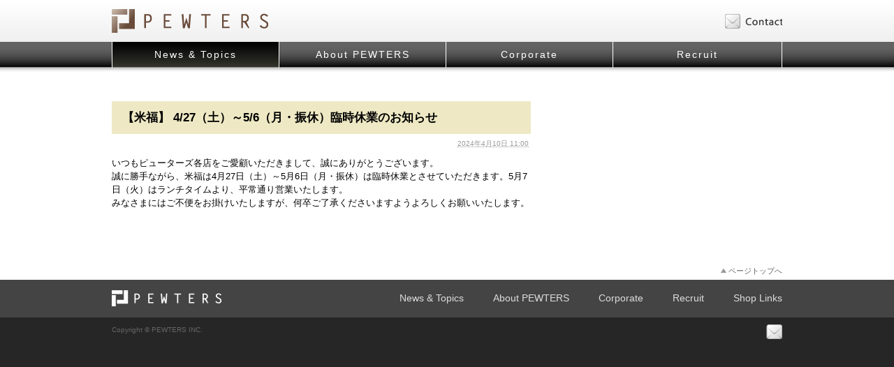

--- FILE ---
content_type: text/html
request_url: https://www.pewters.info/news/2024/04/-42756.html
body_size: 25405
content:
<!DOCTYPE html PUBLIC "-//W3C//DTD XHTML 1.0 Transitional//EN"
    "http://www.w3.org/TR/xhtml1/DTD/xhtml1-transitional.dtd">
<html xmlns="http://www.w3.org/1999/xhtml" id="sixapart-standard">
<head>
    <meta charset="UTF-8">

<meta name="description" content="寿司屋の「松栄」、蕎麦屋の「松玄」、中華料理店「マサズキッチン」、焼肉店「焼肉チャンピオン」など、東京都内を中心に各種レストランを企画及び運営。" />
<meta name="keywords" content="PEWTERS,ピューターズ,寿司,蕎麦,焼肉,中華,BAR,松玄,松栄,チャンピオン,マサズキッチン,松下,松虎,米福,東京,渋谷,恵比寿,中目黒,麻布十番,池袋,羽田,愛知,名古屋,福岡,博多" />
<link rel="shortcut icon" href="/elements/favicon.ico" />
<link rel="stylesheet" href="/elements/colorbox/colorbox.css" type="text/css" />
<link rel="stylesheet" href="/elements/css/set.css" type="text/css" />
<link rel="stylesheet" href="/news/css/style.css" type="text/css" />
<script type="text/javascript" src="/elements/js/ga.js"></script>
<script type="text/javascript" src="/elements/js/jquery.js"></script>
<script type="text/javascript" src="/elements/js/smartRollover.js"></script>
<script type="text/javascript" src="/elements/js/smoothScroll.js"></script>
<script type="text/javascript" src="/elements/colorbox/js/jquery.colorbox.js"></script>
<script type="text/javascript" src="/elements/colorbox/js/colorbox.js"></script>

<!--[if IE 6]>
<script src="/elements/js/DD_belatedPNG.js"></script>
<script>
DD_belatedPNG.fix('img, a, .png_bg');
</script>
<![endif]-->

<link rel="alternate" type="application/atom+xml" title="Recent Entries" href="https://www.pewters.info/news/atom.xml" />




    
    <link rel="prev bookmark" href="https://www.pewters.info/news/2024/04/-534.html" title="【松下】 5/3（金・祝）・4（土・祝）臨時休業のお知らせ" />
    <link rel="next bookmark" href="https://www.pewters.info/news/2024/04/post-565.html" title="【マサズキッチン】 メディア情報" />
    
    
    <title>【米福】 4/27（土）～5/6（月・振休）臨時休業のお知らせ - 最新情報 | ピューターズ - PEWTERS INC.</title>
</head>
<body id="classic-blog" class="mt-entry-archive layout-wt">
    <div id="container">
        <div id="container-inner">


            <a name="pagetop" id="pagetop"></a>
<div id="wrapper">
<div id="contents">

<div id="header" class="clearfix">
<div class="top clearfix">
<div class="innder">
<p class="logo"><a href="http://www.pewters.co.jp/"><img src="/elements/images/hd_logo.png" alt="PEWTERS INC." width="224" height="34" /></a></p>
<ul class="icon imgOv">
<li><a href="mailto:info@pewters.co.jp"><img src="/elements/images/hd_mail.gif" alt="Contact" width="82" height="21" /></a></li>
</ul>
</div>
</div>
<div class="navi">
<div class="innder">
<ul>
<li class="news"><a href="/news/">News &amp; Topics</a></li>
<li class="about"><a href="http://www.pewters.co.jp/about/">About PEWTERS</a></li>
<li class="corporate"><a href="http://www.pewters.co.jp/corporate/">Corporate</a></li>
<li class="recruit"><a href="http://www.pewters.co.jp/recruit/">Recruit</a></li>
</ul>
</div>
</div>
</div><!-- /heaer -->

<div id="main">
<div class="innder">


            <div id="content">
                <div id="content-inner">


                    <div id="alpha">
                        <div id="alpha-inner">


                            <div id="entry-4490" class="entry-asset asset hentry">
                                <div class="asset-header">
                                    <h1 id="page-title" class="asset-name entry-title">【米福】 4/27（土）～5/6（月・振休）臨時休業のお知らせ</h1>
                                    <div class="asset-meta">
                                        <span class="byline">

                                            <span class="vcard author">info</span> (<abbr class="published" title="2024-04-10T11:00:18+09:00">2024年4月10日 11:00</abbr>)

                                        </span>


                                    </div>
                                </div>
                                <div class="asset-content entry-content">

                                    <div class="asset-body">
                                        <p>いつもピューターズ各店をご愛顧いただきまして、誠にありがとうございます。<br />誠に勝手ながら、米福は4月27日（土）～5月6日（月・振休）は臨時休業とさせていただきます。5月7日（火）はランチタイムより、平常通り営業いたします。<br />みなさまにはご不便をお掛けいたしますが、何卒ご了承くださいますようよろしくお願いいたします。</p>
                                    </div>


                                </div>
                                <div class="asset-footer">

    


                                </div>
                            </div>


                    
                    


                        </div>
                    </div>


                    <div id="beta">
    <div id="beta-inner">


    
    <div class="widget-archive widget-archive-category widget">
    <h3 class="widget-header">カテゴリ</h3>
    <div class="widget-content">
    
    </div>
</div>






    
        
<div class="widget-archive-monthly-dropdown widget-archive widget">
   <h3 class="widget-header"><a href="https://www.pewters.info/news/archives.html">アーカイブ</a></h3>
   <div class="widget-content">
      <select onchange="nav(this)">
         <option>月を選択...</option>
         
         <option value="https://www.pewters.info/news/2024/04/">2024年4月</option>
         
    
        
         <option value="https://www.pewters.info/news/2024/03/">2024年3月</option>
         
    
        
         <option value="https://www.pewters.info/news/2024/02/">2024年2月</option>
         
    
        
         <option value="https://www.pewters.info/news/2024/01/">2024年1月</option>
         
    
        
         <option value="https://www.pewters.info/news/2023/12/">2023年12月</option>
         
    
        
         <option value="https://www.pewters.info/news/2023/11/">2023年11月</option>
         
    
        
         <option value="https://www.pewters.info/news/2023/10/">2023年10月</option>
         
    
        
         <option value="https://www.pewters.info/news/2023/09/">2023年9月</option>
         
    
        
         <option value="https://www.pewters.info/news/2023/08/">2023年8月</option>
         
    
        
         <option value="https://www.pewters.info/news/2023/07/">2023年7月</option>
         
    
        
         <option value="https://www.pewters.info/news/2023/06/">2023年6月</option>
         
    
        
         <option value="https://www.pewters.info/news/2023/05/">2023年5月</option>
         
    
        
         <option value="https://www.pewters.info/news/2023/04/">2023年4月</option>
         
    
        
         <option value="https://www.pewters.info/news/2023/03/">2023年3月</option>
         
    
        
         <option value="https://www.pewters.info/news/2023/02/">2023年2月</option>
         
    
        
         <option value="https://www.pewters.info/news/2023/01/">2023年1月</option>
         
    
        
         <option value="https://www.pewters.info/news/2022/12/">2022年12月</option>
         
    
        
         <option value="https://www.pewters.info/news/2022/11/">2022年11月</option>
         
    
        
         <option value="https://www.pewters.info/news/2022/10/">2022年10月</option>
         
    
        
         <option value="https://www.pewters.info/news/2022/09/">2022年9月</option>
         
    
        
         <option value="https://www.pewters.info/news/2022/08/">2022年8月</option>
         
    
        
         <option value="https://www.pewters.info/news/2022/07/">2022年7月</option>
         
    
        
         <option value="https://www.pewters.info/news/2022/06/">2022年6月</option>
         
    
        
         <option value="https://www.pewters.info/news/2022/05/">2022年5月</option>
         
    
        
         <option value="https://www.pewters.info/news/2022/04/">2022年4月</option>
         
    
        
         <option value="https://www.pewters.info/news/2022/03/">2022年3月</option>
         
    
        
         <option value="https://www.pewters.info/news/2022/02/">2022年2月</option>
         
    
        
         <option value="https://www.pewters.info/news/2022/01/">2022年1月</option>
         
    
        
         <option value="https://www.pewters.info/news/2021/12/">2021年12月</option>
         
    
        
         <option value="https://www.pewters.info/news/2021/11/">2021年11月</option>
         
    
        
         <option value="https://www.pewters.info/news/2021/10/">2021年10月</option>
         
    
        
         <option value="https://www.pewters.info/news/2021/09/">2021年9月</option>
         
    
        
         <option value="https://www.pewters.info/news/2021/08/">2021年8月</option>
         
    
        
         <option value="https://www.pewters.info/news/2021/07/">2021年7月</option>
         
    
        
         <option value="https://www.pewters.info/news/2021/06/">2021年6月</option>
         
    
        
         <option value="https://www.pewters.info/news/2021/05/">2021年5月</option>
         
    
        
         <option value="https://www.pewters.info/news/2021/04/">2021年4月</option>
         
    
        
         <option value="https://www.pewters.info/news/2021/03/">2021年3月</option>
         
    
        
         <option value="https://www.pewters.info/news/2021/02/">2021年2月</option>
         
    
        
         <option value="https://www.pewters.info/news/2021/01/">2021年1月</option>
         
    
        
         <option value="https://www.pewters.info/news/2020/12/">2020年12月</option>
         
    
        
         <option value="https://www.pewters.info/news/2020/11/">2020年11月</option>
         
    
        
         <option value="https://www.pewters.info/news/2020/10/">2020年10月</option>
         
    
        
         <option value="https://www.pewters.info/news/2020/09/">2020年9月</option>
         
    
        
         <option value="https://www.pewters.info/news/2020/08/">2020年8月</option>
         
    
        
         <option value="https://www.pewters.info/news/2020/07/">2020年7月</option>
         
    
        
         <option value="https://www.pewters.info/news/2020/06/">2020年6月</option>
         
    
        
         <option value="https://www.pewters.info/news/2020/05/">2020年5月</option>
         
    
        
         <option value="https://www.pewters.info/news/2020/04/">2020年4月</option>
         
    
        
         <option value="https://www.pewters.info/news/2020/03/">2020年3月</option>
         
    
        
         <option value="https://www.pewters.info/news/2020/02/">2020年2月</option>
         
    
        
         <option value="https://www.pewters.info/news/2020/01/">2020年1月</option>
         
    
        
         <option value="https://www.pewters.info/news/2019/12/">2019年12月</option>
         
    
        
         <option value="https://www.pewters.info/news/2019/11/">2019年11月</option>
         
    
        
         <option value="https://www.pewters.info/news/2019/10/">2019年10月</option>
         
    
        
         <option value="https://www.pewters.info/news/2019/09/">2019年9月</option>
         
    
        
         <option value="https://www.pewters.info/news/2019/08/">2019年8月</option>
         
    
        
         <option value="https://www.pewters.info/news/2019/07/">2019年7月</option>
         
    
        
         <option value="https://www.pewters.info/news/2019/06/">2019年6月</option>
         
    
        
         <option value="https://www.pewters.info/news/2019/05/">2019年5月</option>
         
    
        
         <option value="https://www.pewters.info/news/2019/04/">2019年4月</option>
         
    
        
         <option value="https://www.pewters.info/news/2019/03/">2019年3月</option>
         
    
        
         <option value="https://www.pewters.info/news/2019/02/">2019年2月</option>
         
    
        
         <option value="https://www.pewters.info/news/2019/01/">2019年1月</option>
         
    
        
         <option value="https://www.pewters.info/news/2018/12/">2018年12月</option>
         
    
        
         <option value="https://www.pewters.info/news/2018/11/">2018年11月</option>
         
    
        
         <option value="https://www.pewters.info/news/2018/10/">2018年10月</option>
         
    
        
         <option value="https://www.pewters.info/news/2018/09/">2018年9月</option>
         
    
        
         <option value="https://www.pewters.info/news/2018/08/">2018年8月</option>
         
    
        
         <option value="https://www.pewters.info/news/2018/07/">2018年7月</option>
         
    
        
         <option value="https://www.pewters.info/news/2018/06/">2018年6月</option>
         
    
        
         <option value="https://www.pewters.info/news/2018/05/">2018年5月</option>
         
    
        
         <option value="https://www.pewters.info/news/2018/04/">2018年4月</option>
         
    
        
         <option value="https://www.pewters.info/news/2018/03/">2018年3月</option>
         
    
        
         <option value="https://www.pewters.info/news/2018/02/">2018年2月</option>
         
    
        
         <option value="https://www.pewters.info/news/2018/01/">2018年1月</option>
         
    
        
         <option value="https://www.pewters.info/news/2017/12/">2017年12月</option>
         
    
        
         <option value="https://www.pewters.info/news/2017/11/">2017年11月</option>
         
    
        
         <option value="https://www.pewters.info/news/2017/10/">2017年10月</option>
         
    
        
         <option value="https://www.pewters.info/news/2017/09/">2017年9月</option>
         
    
        
         <option value="https://www.pewters.info/news/2017/08/">2017年8月</option>
         
    
        
         <option value="https://www.pewters.info/news/2017/07/">2017年7月</option>
         
    
        
         <option value="https://www.pewters.info/news/2017/06/">2017年6月</option>
         
    
        
         <option value="https://www.pewters.info/news/2017/05/">2017年5月</option>
         
    
        
         <option value="https://www.pewters.info/news/2017/04/">2017年4月</option>
         
    
        
         <option value="https://www.pewters.info/news/2017/03/">2017年3月</option>
         
    
        
         <option value="https://www.pewters.info/news/2017/02/">2017年2月</option>
         
    
        
         <option value="https://www.pewters.info/news/2017/01/">2017年1月</option>
         
    
        
         <option value="https://www.pewters.info/news/2016/12/">2016年12月</option>
         
    
        
         <option value="https://www.pewters.info/news/2016/11/">2016年11月</option>
         
    
        
         <option value="https://www.pewters.info/news/2016/10/">2016年10月</option>
         
    
        
         <option value="https://www.pewters.info/news/2016/09/">2016年9月</option>
         
    
        
         <option value="https://www.pewters.info/news/2016/08/">2016年8月</option>
         
    
        
         <option value="https://www.pewters.info/news/2016/07/">2016年7月</option>
         
    
        
         <option value="https://www.pewters.info/news/2016/06/">2016年6月</option>
         
    
        
         <option value="https://www.pewters.info/news/2016/05/">2016年5月</option>
         
    
        
         <option value="https://www.pewters.info/news/2016/04/">2016年4月</option>
         
    
        
         <option value="https://www.pewters.info/news/2016/03/">2016年3月</option>
         
    
        
         <option value="https://www.pewters.info/news/2016/02/">2016年2月</option>
         
    
        
         <option value="https://www.pewters.info/news/2016/01/">2016年1月</option>
         
    
        
         <option value="https://www.pewters.info/news/2015/12/">2015年12月</option>
         
    
        
         <option value="https://www.pewters.info/news/2015/11/">2015年11月</option>
         
    
        
         <option value="https://www.pewters.info/news/2015/10/">2015年10月</option>
         
    
        
         <option value="https://www.pewters.info/news/2015/09/">2015年9月</option>
         
    
        
         <option value="https://www.pewters.info/news/2015/08/">2015年8月</option>
         
    
        
         <option value="https://www.pewters.info/news/2015/07/">2015年7月</option>
         
    
        
         <option value="https://www.pewters.info/news/2015/06/">2015年6月</option>
         
    
        
         <option value="https://www.pewters.info/news/2015/05/">2015年5月</option>
         
    
        
         <option value="https://www.pewters.info/news/2015/04/">2015年4月</option>
         
    
        
         <option value="https://www.pewters.info/news/2015/03/">2015年3月</option>
         
    
        
         <option value="https://www.pewters.info/news/2015/02/">2015年2月</option>
         
    
        
         <option value="https://www.pewters.info/news/2015/01/">2015年1月</option>
         
    
        
         <option value="https://www.pewters.info/news/2014/12/">2014年12月</option>
         
    
        
         <option value="https://www.pewters.info/news/2014/11/">2014年11月</option>
         
    
        
         <option value="https://www.pewters.info/news/2014/10/">2014年10月</option>
         
    
        
         <option value="https://www.pewters.info/news/2014/09/">2014年9月</option>
         
    
        
         <option value="https://www.pewters.info/news/2014/08/">2014年8月</option>
         
    
        
         <option value="https://www.pewters.info/news/2014/07/">2014年7月</option>
         
    
        
         <option value="https://www.pewters.info/news/2014/06/">2014年6月</option>
         
    
        
         <option value="https://www.pewters.info/news/2014/05/">2014年5月</option>
         
    
        
         <option value="https://www.pewters.info/news/2014/04/">2014年4月</option>
         
    
        
         <option value="https://www.pewters.info/news/2014/03/">2014年3月</option>
         
    
        
         <option value="https://www.pewters.info/news/2014/02/">2014年2月</option>
         
    
        
         <option value="https://www.pewters.info/news/2014/01/">2014年1月</option>
         
    
        
         <option value="https://www.pewters.info/news/2013/12/">2013年12月</option>
         
    
        
         <option value="https://www.pewters.info/news/2013/11/">2013年11月</option>
         
    
        
         <option value="https://www.pewters.info/news/2013/10/">2013年10月</option>
         
    
        
         <option value="https://www.pewters.info/news/2013/09/">2013年9月</option>
         
    
        
         <option value="https://www.pewters.info/news/2013/08/">2013年8月</option>
         
    
        
         <option value="https://www.pewters.info/news/2013/07/">2013年7月</option>
         
    
        
         <option value="https://www.pewters.info/news/2013/06/">2013年6月</option>
         
    
        
         <option value="https://www.pewters.info/news/2013/05/">2013年5月</option>
         
    
        
         <option value="https://www.pewters.info/news/2013/04/">2013年4月</option>
         
    
        
         <option value="https://www.pewters.info/news/2013/03/">2013年3月</option>
         
    
        
         <option value="https://www.pewters.info/news/2013/02/">2013年2月</option>
         
    
        
         <option value="https://www.pewters.info/news/2013/01/">2013年1月</option>
         
    
        
         <option value="https://www.pewters.info/news/2012/11/">2012年11月</option>
         
    
        
         <option value="https://www.pewters.info/news/2012/09/">2012年9月</option>
         
    
        
         <option value="https://www.pewters.info/news/2012/06/">2012年6月</option>
         
    
        
         <option value="https://www.pewters.info/news/2012/04/">2012年4月</option>
         
    
        
         <option value="https://www.pewters.info/news/2012/03/">2012年3月</option>
         
      </select>
   </div>
</div>
<script type="text/javascript" charset="utf-8">
/* <![CDATA[ */
function nav(sel) {
   if (sel.selectedIndex == -1) return;
   var opt = sel.options[sel.selectedIndex];
   if (opt && opt.value)
      location.href = opt.value;
}
/* ]]> */
</script>
        
    






    
        
<div class="widget-recent-entries widget-archives widget">
    <h3 class="widget-header">最近の最新情報</h3>
    <div class="widget-content">
        <ul>
        
            <li><a href="https://www.pewters.info/news/2024/04/post-564.html">焼肉チャンピオンロールが紹介されました</a></li>
        
    
        
            <li><a href="https://www.pewters.info/news/2024/04/post-563.html">【焼肉チャンピオン 恵比寿本店・羽田空港第３ターミナルビル店】 営業時間変更のお知らせ</a></li>
        
    
        
            <li><a href="https://www.pewters.info/news/2024/04/post-565.html">【マサズキッチン】 メディア情報</a></li>
        
    
        
            <li><a href="https://www.pewters.info/news/2024/04/-42756.html">【米福】 4/27（土）～5/6（月・振休）臨時休業のお知らせ</a></li>
        
    
        
            <li><a href="https://www.pewters.info/news/2024/04/-534.html">【松下】 5/3（金・祝）・4（土・祝）臨時休業のお知らせ</a></li>
        
    
        
            <li><a href="https://www.pewters.info/news/2024/03/-42223.html">【松玄 恵比寿】 4月22日（月）・23日（火）臨時休業のお知らせ</a></li>
        
    
        
            <li><a href="https://www.pewters.info/news/2024/03/masas-kitchen-414519.html">【MASA'S KITCHEN 恵比寿】 4月14日（日）・5月19日（日）臨時休業日のお知らせ</a></li>
        
    
        
            <li><a href="https://www.pewters.info/news/2024/03/paypay10121130.html">対象店舗でPayPay最大10％戻ってくるクーポンを3/1（金）から配布します</a></li>
        
    
        
            <li><a href="https://www.pewters.info/news/2024/02/-nakame-126.html">【焼肉チャンピオン 中目黒アトラスタワー店・NAKAME+】 3/23（土）、24（日）、30（土）、31（日）の営業について</a></li>
        
    
        
            <li><a href="https://www.pewters.info/news/2024/02/post-562.html">【松栄 恵比寿本店・松玄 恵比寿】桃の節句に。ばらちらしのご予約を承ります</a></li>
        
        </ul>
    </div>
</div>
        
    





<div class="widget-syndication widget">
    <div class="widget-content">
        <ul>
            <li><img src="https://www.pewters.info/mt-static/images/status_icons/feed.gif" alt="購読する" width="9" height="9" /> <a href="https://www.pewters.info/news/atom.xml">最新情報を購読</a></li>

        </ul>
    </div>
</div>


    </div>
</div>






                </div>
            </div>


            <div class="clear"></div>

<p class="pageTop"><a href="#pageTop" onclick="return SmoothScroll('pagetop');">ページトップへ</a></p>

</div>
</div><!-- /main -->


<div id="footer" class="clearfix">

<div id="textNav" class="clearfix">
<div class="innder">
<h2><a href="http://www.pewters.co.jp/"><img src="/elements/images/ft_logo.png" width="157" height="24" alt="PEWTERS INC." /></a></h2>
<div class="tn">
<div class="news">
<h3><a href="/news/">News &amp; Topics</a></h3>
</div>
<div class="about">
<h3><a href="http://www.pewters.co.jp/about/">About PEWTERS</a></h3>
</div>
<div class="corporate">
<h3><a href="http://www.pewters.co.jp/corporate/">Corporate</a></h3>
</div>
<div class="recruit">
<h3><a href="http://www.pewters.co.jp/recruit/">Recruit</a></h3>
</div>
<div class="link">
<h3><a class="popupLink" href="http://www.pewters.co.jp/link/">Shop Links</a></h3>
</div>
</div>
</div>
</div><!-- /textNav -->

<div id="ft_btm" class="clearfix">
<div class="innder">
<p class="copyright">Copyright &copy; PEWTERS INC.</p>
<ul class="imgOv">
<li><a href="mailto:info@pewters.co.jp"><img src="/elements/images/ft_mail.png" alt="Contact" width="23" height="21" /></a></li>
</ul>
</div>
</div><!-- /ft_btm -->

</div><!-- /footer -->

</div><!-- /contents -->
</div><!-- /wrapper -->

</body>
</html>


        </div>
    </div>
</body>
</html>


--- FILE ---
content_type: text/css
request_url: https://www.pewters.info/elements/css/set.css
body_size: 151
content:
@charset "UTF-8";

@import url(base.css);
@import url(structure.css);

@import url(parts/header.css);
@import url(parts/main.css);
@import url(parts/footer.css);

@import url(parts/box.css);
@import url(parts/list.css);


--- FILE ---
content_type: text/css
request_url: https://www.pewters.info/news/css/style.css
body_size: 7554
content:
@charset "UTF-8";
:root {
    --site_bg_color: #151C3A;
    --color-primary: #e0c070;
    --color-primary_dark: #a7862b;
    --header-bg: var(--main_color);
    --gray-5: #333;

    --main_color: #FFF;
    --main_color_2: #000;
    --link_color: #00b9ef;
    --link_color_hover: #cb3939;
    --gray: #b9bbc4;
    --border_color: #666;
    --gnav_color: #FFE422;
    --gnav_color_txt: #FFF;

    --base_font: 'Noto Sans JP', sans-serif;
    --base_font_2: "ＭＳ Ｐ明朝", "MS PMincho", "ヒラギノ明朝 Pro W3", "Hiragino Mincho Pro", "serif";
    --font_secondary: 'Noto Serif JP', serif;
    --tit_font: 'Hubballi', sans-serif;
}
#main {
	margin-top:20zpx;
}

/* navi ov */
#header .navi li.news a {
	background:url(/elements/images/hd_navi_ov.gif) repeat-x;
}

/* ===================================== */
/* MT
/* ===================================== */

/* Page =================================================================== */

.pageTitle {
	margin-top:0;
}
.pageTitle a,
.pageTitle a:visited {
	color:#000;
	text-decoration: none;
}
.pageTitle a:hover {
	color: #9ac633;
	text-decoration: underline;
}

#content {
	margin-top:20px;
}
.asset-body p {
	margin-bottom:20px;
}


/* Blog =================================================================== */

#header-inner, #footer-inner,
#alpha-inner, #beta-inner, #gamma-inner {
	padding:0;
}

#container-inner {
	margin:0;
	padding:0;
	width:100% !important;
}

#main h1 {
	margin-top:20px;
	font-size:150%;
}
#main #beta ul {
	margin:0;
	padding:0;
}
#main #beta li {
	padding:0;
	list-style-type: none;
}
#main b {
	font-weight:bold;
}

/* alpha ----------------------------------------------------------------- */
#alpha {
	float:left;
	width:600px;
}

/* asset */
.entry-asset .entry-title {
	margin:0 0 5px;
	padding:5px 15px;
	color:#000;
	font-weight:bold;
	background-color:#EEE9C4;
}
#page-title.entry-title {
	font-size:130%;
	padding:15px 15px;
}
.entry-asset .entry-title a,
.entry-asset .entry-title a:visited {
	color:#000;
	font-size:130%;
	font-weight:bold;
	line-height:150%;
	text-decoration:none;
}
.entry-asset .entry-title a:hover {
	text-decoration:underline;
}
.entry-asset .asset-body {
	padding:10px 0;
	line-height:160%;
	zoom:100%;
	color:#000;
}
.entry-asset .asset-body:after {
content: "";
clear: both;
height: 0;
display: block;
visibility: hidden;
}
.entry-asset .asset-body ul li {
	list-style:inside disc;
}
.entry-asset .asset-body ol li {
	list-style:inside decimal;
}

.entry-asset .asset-meta {
	text-align:right;
	color:#999;
	
}
.asset-meta .byline {
	color:#fff;
}
.asset-meta .published {
	color:#999;
	border:none;
}
.asset-meta .byline,
.asset-meta .separator {
	font-size:80%;
	letter-spacing:0;
}



/* content-nav */
.content-nav {
	padding-top:40px;
	text-align:center;
}

/* asset-footer */
.asset-footer {
	margin-top:30px;
}
.asset-footer h4 {
	clear:both;
	color:#666;
}
.asset-footer h4,
.asset-footer li {
	float:left;
	margin:5px 10px 0 0;
}


/* archive */
@media(min-width:768px){
    .archive-month-wrap {
        display: flex;
        justify-content: space-between;
    }  

    .archive-month-wrap .archive h2 {
        margin-top: 0;
    }

    .archive-month-wrap > * {
        width: 40%;
    }
}

.archive-title {
	margin-bottom:40px;
	color:#999;
	font-weight:bold;
}
.archive-title em {
	font-weight:bold;
}
.archive h2 {
	margin:40px 0 8px;
	font-size:130%;
	font-weight:bold;
}
.archive-content li {
	margin-bottom:3px;
	padding-left:20px;
	background:url(../../elements/images/list/bullet02.gif) no-repeat 3px 1px;
}

#alpha  .asset-body h2 {
    font-size: 1.5rem;
}

#alpha .asset-body h3 {
    font-size: 1.17rem;
}


#alpha .asset-body h4 {
    font-size: 1rem;
}

#alpha .asset-body h5 {
    font-size: .83rem;
}

#alpha .asset-body h6 {
    font-size: .67rem;
} 

.wp-block-image img {
    box-sizing: border-box;
    height: auto;
    max-width: 100%;
    vertical-align: bottom;
}

.wp-block-heading {
    margin-top: 1.5rem;
}

.wp-block-heading mark {
    font-weight: bold;
}

.wp-block-gallery {
    margin-top: 2rem;
}

.wp-block-image {
    margin-top: 2rem;
}

.wp-block-columns {
    margin: 2rem 0;
}
.wp-block-column .wp-block-heading:first-child {
    margin-top: 0;
}

.wp-block-column .w-block-image:first-child {
    margin-top: 0;
}
.wp-block-column p+.wp-block-image {
    margin-top: 1rem;
}

.btn-nav {
  display: flex;
  justify-content: center;
}
.pagination {
    position: relative;
    margin-top: 0;
    text-align: center;
    clear: both;
}

.pagination a,
.pagination span,
.pagination button {
    display: inline-block;
    margin: 0.1rem 0.3rem;
    padding: 0.5rem 0.9rem;
    border: 1px solid var(--color-primary);
    border-radius: 4px;
    background-color: transparent;
    text-decoration: none;
    color: var(--color-primary);
    font-weight: bold;
    transition: background-color 0.3s;
    appearance: none; 
    -webkit-appearance:none;
    outline: none;
    text-decoration: none !important;
}

.pagination button {
	cursor: pointer;
}

.pagination .current,
.pagination a:hover {
    border: 1px solid var(--color-primary);
    background-color: var(--color-primary);
    color: #fff;
}

@media only screen and (min-width: 768px) {

    /*--------------------------------------------------------------
       pagination
     --------------------------------------------------------------*/
    .pagination a.btn-prev,
    .pagination a.btn-next {
        padding-left: 1.3rem;
        padding-right: 1.3rem;
    }

    .pagination.pg-lg a,
    .pagination.pg-lg span {
        padding: 0.8rem 1.2rem;
    }

    .pagination.pg-lg a.btn-prev,
    .pagination.pg-lg a.btn-next {
        padding-left: 1.3rem;
        padding-right: 1.3rem;
    }
}

@media (max-width:767px) {

    /*--------------------------------------------------------------
      ### pagination
    --------------------------------------------------------------*/
    .pagination.pg-lg span,
    .pagination.pg-lg a,
    .pagination span,
    .pagination a {
        margin: 0.2rem;
        padding: 0.3rem 0.7rem;
    }

    .pagination {
        margin: 4rem 0;
    }

    .wp-block-group .pagination {
        margin-bottom: 0;
    }
}



/* beta ----------------------------------------------------------------- */
#beta {
	float:left;
	width:260px;
	padding-left:100px;
}

#beta:not(.n-hide){
  display: none;
}

#beta a,
#beta a:visited {
	color:#666;
	font-size:90%;
	text-decoration:none;
}
#beta a:hover {
	color:#666;
	text-decoration:underline;
}
#beta h3 {
	margin-bottom:10px;
	padding:0 0 5px;
	font-size:110%;
	font-weight:normal;
	color:#333;
	border-bottom:solid #ccc 1px;
}
#beta h3 a,
#beta h3 a:visited,
#beta h3 a:hover {
	color:#333;
	text-decoration:none;
}
#beta h3 a:hover {
	color:#333;
	text-decoration:underline;
}


/* widget */
.widget {
	margin:0 0 50px;
}

.widget-content li {
	margin-bottom:6px;
	line-height:120%;
}


/* widget-search */
.widget-search .ti {
	margin:0 0 5px;
	color:#999;
}

/* widget-archive-category */
.widget-archive-category ul ul {
	margin:10px 0 10px 10px !important;
}


.widget-recent-entries li {
	margin:10px 0;
}


/* widget-syndication */
.widget-syndication img {
	padding:2px 0 0;
}
.widget-syndication li {
	padding:0;
	background:none;
}

/* widget-calendar */
.widget-calendar table {
	width:200px;
	color:#000;
}
.widget-calendar th,
.widget-calendar td {
	text-align:center;
}
#main .widget-calendar a,
#main .widget-calendar a:visited {
	color:#fff;
	font-weight:bold;
	background-color:#FF9900;
	display:block;
}
#main .widget-calendar a:hover {
	background-color:#090;
	text-decoration:none;
}




--- FILE ---
content_type: text/css
request_url: https://www.pewters.info/elements/css/base.css
body_size: 2127
content:
@charset "UTF-8";

* {
	margin: 0;
	padding: 0;
	list-style: none;
	font-size: 100%;
	font-weight: normal;
	font-style: normal;
}

body {
	position: relative;
	width: 100%;
	font-family: "Hiragino Kaku Gothic Pro", "ヒラギノ角ゴ Pro W3", "メイリオ", Meiryo, "ＭＳ Ｐゴシック", sans-serif;
	font-size: 13px;
	line-height: 135%;
	letter-spacing:0;
}

h1, h2, h3, h4, h5, h6, p {
	margin: 0;
	padding: 0;
}
p {
	line-height: 150%;
}
strong {
	font-weight: bold;
}
sub {
  vertical-align: sub;
  font-size: smaller;
}
sup {
  vertical-align: super;
  font-size: smaller;
}
img {
	border: none;
	vertical-align: top;
}

ul, ol, dl, dt, dd, li {
	margin: 0;
	padding: 0;
}
li {
	list-style: none;
}

table {
	border: none;
	border-collapse: collapse;
	empty-cells: show;
}
th,td {
	text-align: left;
}


/* float */
.flL { float: left; }
.flR { float: right; }

/* img float */
.imgR {	float: right;	margin: 0 0 10px 10px; }
.imgL {	float: left;	 margin: 0 10px 10px 0; }

/* margin */
.mgT0	 { margin-top: 0 !important; }
.mgT10 { margin-top: 10px !important; }
.mgT20 { margin-top: 20px !important; }
.mgT40 { margin-top: 40px !important; }
.mgT60 { margin-top: 60px !important; }
.mgT80 { margin-top: 80px !important; }

.pdT0 { padding-top: 0 !important; }
.pdB0 { padding-bottom: 0 !important; }
.pdL0 { padding-left: 0 !important; }
.pdR0 { padding-right: 0 !important; }

.bdT0 { border-top: none !important; }
.bdB0 { border-bottom: none !important; }
.bdL0 { border-left: none !important; }
.bdR0 { border-right: none !important; }

/* clearfix */
.clearfix:after {
  content: "."; 
  display: block;
  clear: both;
  height: 0;
  visibility: hidden;
}
.clearfix {
  min-height: 1px;
}
* html .clearfix {
  height: 1px;
  /*¥*//*/
  height: auto;
  overflow: hidden;
  /**/
}

/* clear */
.clear {
	clear:both;
}

/* imgOv */
.imgOv a img {
	filter: alpha(opacity=100);
  -moz-opacity: 1.0;
  opacity: 1.0;
}
.imgOv a:hover img {
	filter: alpha(opacity=50);
  -moz-opacity: 0.7;
  opacity: 0.7;
}

/* note */
.note { 
	padding-left: 1em;
	text-indent: -1em;
}

--- FILE ---
content_type: text/css
request_url: https://www.pewters.info/elements/css/structure.css
body_size: 387
content:
@charset "UTF-8";

html, body {
	color:#444;
	background:#262626;
}

a,
a:visited {
	color:#06f;
	text-decoration:none;
}
a:hover {
	color:#f00;
}

#wrapper, #contents, #header, #main, #footer {
	width:100%;
}

#wrapper {
	margin:0 auto;
	position:relative;
	left:0;
	top:0;
	background:#fff;
}
#header {
}
#main {
	text-align:left;
}
#footer {
	clear:both;
}


/* common */
.innder {
	width:960px;
	margin:0 auto;
}






--- FILE ---
content_type: text/css
request_url: https://www.pewters.info/elements/css/parts/header.css
body_size: 1031
content:
@charset "UTF-8";

/* top */
#header .top {
	height:60px;
	background:url(../../images/hd_bg.gif) repeat-x;
}

/* logo */
#header .top .logo {
	float:left;
	margin-top:13px;
}

/* icon */
#header .top .icon {
	float:right;
	margin-top:20px;
}
#header .top .icon li {
	float:left;
	margin-left:20px;
}

/* IE 8 */
html>/**/body #header .top .icon img { background /*\**/: #f6f6f6\9 }

/* IE 7 */
*+html #header .top .icon img {background:#f6f6f6}

/* navi */
#header .navi {
	height:45px;
	background:url(../../images/hd_navi_bg.gif) repeat-x;
}
#header .navi li {
	float:left;
	width:238px;
	height:37px;
	font-size:14px;
	font-weight:bold;
	letter-spacing:2px;
	line-height:37px;
	text-align:center;
	border-left:1px solid #fff;
}
#header .navi li a,
#header .navi li a:visited {
	padding-bottom:5px;
	color: #fff;
	text-decoration: none;
	display:block;
}
#header .navi li a:hover {
	color:#fff;
	background:url(../../images/hd_navi_ov.gif) repeat-x;
}

/* navi last menu */
#header .navi .recruit {
	width:241px;
	border-right:1px solid #fff;
}


--- FILE ---
content_type: text/css
request_url: https://www.pewters.info/elements/css/parts/main.css
body_size: 571
content:
@charset "UTF-8";

/* caution */
.caution {
	margin-top:30px;
	padding-top:15px;
	color:#999;
	font-size:80%;
	border-top:1px dotted #ccc;
}


/* section */
#main .section {
	zoom:100%;
}
#main .section:after {
	content:"";
	clear:both;
	height:0;
	display:block;
	visibility:hidden;
}


/* pageTop */
#main .pageTop {
	float:right;
	margin-top:15px;
	padding:5px 0 5px 12px;
	font-size:11px;
	background:url(../../images/pagetop.gif) no-repeat left center;
}
#main .pageTop a,
#main .pageTop a:visited {
	color:#666;
	text-decoration:none;
}
#main .pageTop a:hover {
	color:#B68560;
	text-decoration:none;
}


--- FILE ---
content_type: text/css
request_url: https://www.pewters.info/elements/css/parts/footer.css
body_size: 760
content:
@charset "UTF-8";

/* style */

#footer a,
#footer a:visited {
	color:#888;
	text-decoration:none;
}
#footer a:hover {
	text-decoration:underline;
}

/* textNav */
#footer #textNav {
	padding:15px 0;
	background:#444;
}
#footer #textNav h2 {
	float:left;
}

#footer #textNav .tn {
	float:right;
}
#footer #textNav .tn div {
	float:left;
	margin:3px 0 0 42px;
}
#footer #textNav .tn h3 a {
	color:#ddd;
	font-size:110%;
}
#footer #textNav .tn ul {
	margin-top:7px;
	font-size:90%;
	line-height:125%;
}


/* ft_btm */
#footer #ft_btm {
	color:#666;
	text-align:center;
	background:#262626;
}


#footer #ft_btm .copyright {
	float:left;
	margin-top:10px;
	font-size:80%;
}

#footer #ft_btm ul {
	float:right;
	margin-top:10px;
}
#footer #ft_btm li {
	float:left;
	margin-left:6px;
}

--- FILE ---
content_type: text/css
request_url: https://www.pewters.info/elements/css/parts/box.css
body_size: 212
content:
@charset "UTF-8";

/* style */

.box {
	width:100%;
	margin-bottom:10px;
}
.box tr, .box td, .box th {
	padding: 3px;
	border: 1px solid #666;
	line-height: 200%;
}
.box th {
	background-color: #eee;
}
.boxThCnt {
	text-align: center;
}
.boxRight {
	text-align: right;
}


--- FILE ---
content_type: text/css
request_url: https://www.pewters.info/elements/css/parts/list.css
body_size: 567
content:
@charset "UTF-8";

/* style */

.listMark1 li {
	background: url(../../images/list/bullet01.gif) no-repeat 0 3px;
	padding-left: 15px;
}
.listMark1 li a {
	display: inline;
}
.listMark2 li {
	background: url(../../images/list/bullet02.gif) no-repeat 0 3px;
	padding-left: 15px;
}
.listMark2 li a {
	display: inline;
}
.listMark3 li {
	background: url(../../images/list/bullet03.gif) no-repeat 0 3px;
	padding-left: 12px;
}
.listMark3 li a {
	display: inline;
}
.listMarkArrow1 li {
	background: url(../../images/bullet_arrow01.gif) no-repeat 0 3px;
	padding-left: 15px;
}
.listMarkArrow1 li a {
	display: inline;
}


--- FILE ---
content_type: application/javascript
request_url: https://www.pewters.info/elements/js/smartRollover.js
body_size: 564
content:
//IE8 fix

function smartRollover() {
	if(document.getElementsByTagName) {
		var images = document.getElementsByTagName("img");

		for(var i=0; i < images.length; i++) {
			if(images[i].src.match("_def."))
			{
				images[i].onmouseover = function() {
					this.setAttribute("src", this.getAttribute("src").replace("_def.", "_ov."));
				}
				images[i].onmouseout = function() {
					this.setAttribute("src", this.getAttribute("src").replace("_ov.", "_def."));
				}
			}
		}
	}
}

if(window.addEventListener) {
	window.addEventListener("load", smartRollover, false);
}
else if(window.attachEvent) {
	window.attachEvent("onload", smartRollover);
}

--- FILE ---
content_type: application/javascript
request_url: https://www.pewters.info/elements/js/smoothScroll.js
body_size: 869
content:
function SmoothScroll(targetID){
  if( !document.getElementById ) {return true;}
  var step=1;  //�����x
  var max=400;  //�ō����x
  var accel=1;  //�����x
  var interval=30;  //�����C���^�[�o��
  var current_y = document.body.scrollTop  || document.documentElement.scrollTop;
  var element=document.getElementById(targetID);
  if (!element){return true;}
  var target_y = 0;
  for (i = element;i.offsetParent;i=i.offsetParent ){
    target_y += i.offsetTop;
  }
  var count=0;
  if ( current_y > target_y ){ step = -(step); accel = -(accel);}
  var timerid = setInterval( function(){
    if (step<max) step += (count*accel);
    if ( Math.abs(current_y-target_y) < Math.abs(step) ){
      window.scrollTo((document.body.scrollTop  || document.documentElement.scrollTop),target_y);
      clearInterval(timerid);
      return false;
    }else{
      window.scrollBy(0,step);
      current_y += step;
      count++;
    }
  },interval);
  return false;
}

--- FILE ---
content_type: application/javascript
request_url: https://www.pewters.info/elements/colorbox/js/colorbox.js
body_size: 505
content:

$(document).ready(function(){
	$(".popupLink").colorbox({width:"700px", height:"460px", iframe:true, scrolling:false, opacity:0.75});

	$(".popup1").colorbox({width:"700px", height:"230px", iframe:true, scrolling:false, opacity:0.75});
	$(".popup2").colorbox({width:"700px", height:"350px", iframe:true, scrolling:false, opacity:0.75});
	$(".popup3").colorbox({width:"700px", height:"420px", iframe:true, scrolling:true, opacity:0.75});

$(".nyt").colorbox({width:"820px", height:"600px", iframe:true, scrolling:true, opacity:0.75});

	$(".colorBoxPh").colorbox({rel:'colorBoxPh'});
});

